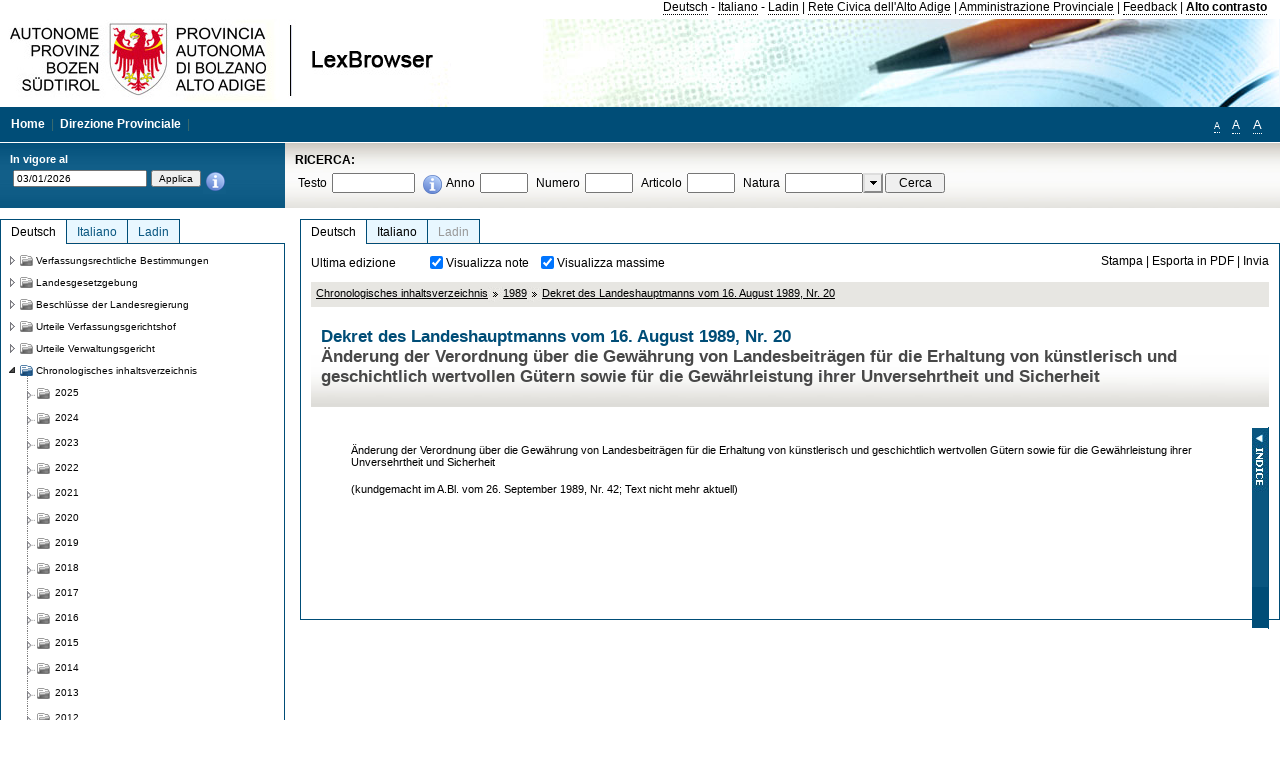

--- FILE ---
content_type: text/html; charset=utf-8
request_url: https://lexbrowser.provincia.bz.it/doc/de/dpgp-1989-20/dekret_des_landeshauptmanns_vom_16_august_1989_nr_20.aspx?view=1
body_size: 17257
content:


<!DOCTYPE html PUBLIC "-//W3C//DTD XHTML 1.0 Transitional//EN" "http://www.w3.org/TR/xhtml1/DTD/xhtml1-transitional.dtd">

<html xmlns="http://www.w3.org/1999/xhtml" xml:lang="en">
<head><title>
	Lexbrowser -  Dekret des Landeshauptmanns vom 16. August 1989, Nr. 20
</title><meta http-equiv="Content-Type" content="text/html; charset=utf-8" /><meta http-equiv="X-UA-Compatible" content="IE=8" /><link rel="shortcut icon" type="image/x-icon" href="/favicon.ico" /><link rel="icon" type="image/x-icon" href="/favicon.ico" /><link id="hStyleCommon" rel="stylesheet" type="text/css" href="https://www.provinz.bz.it/GenericV5/css/common.css" media="screen" title="default" /><link id="hStyle" rel="stylesheet" type="text/css" href="https://www.provinz.bz.it/land/landesverwaltung/css/default.css" media="screen" title="default" />

    <!--[if lte IE 6]>
            <link rel="stylesheet" type="text/css" href="https://www.provinz.bz.it/GenericV5/css/correzioni_ie_win_6.css" media="screen" /><link rel="stylesheet" type="text/css" href="https://www.provinz.bz.it/GenericV5/css/print_ie_win_6.css" media="print" />
    <![endif]-->
    <!--[if lte IE 7]>
            <link rel="stylesheet" type="text/css" href="https://www.provinz.bz.it/GenericV5/css/correzioni_ie_win_all.css" media="all" />
    <![endif]-->
    <link rel="stylesheet" type="text/css" href="https://www.provinz.bz.it/GenericV5/css/print.css" media="print" />
    <script type="text/javascript" src="https://www.provinz.bz.it/GenericV5/scripts/functions.js"></script>
    <script type="text/javascript"> 
            //<![CDATA[
        //addLoadEvent(inizializzait); addLoadEvent(tableruler); addLoadEvent(addHelp);
            //]]>
    </script>
    <link id="hStyleMain" rel="stylesheet" href="/css/main.css" media="screen" type="text/css" />
    <!--[if lte IE 7]>
        <link id="hStyleCorr" rel="stylesheet" media="screen" type="text/css" href="../../../css/ie7-and-down.css" />
    <![endif]-->
    <!--[if gt IE 7]>
        <link id="hStyleElenchi" rel="stylesheet" media="screen" type="text/css" href="../../../css/elenchi.css" />
    <![endif]-->
    <!--[if !IE]><!-->
        <link id="hStyleElenchiNoIE" rel="stylesheet" media="screen" type="text/css" href="../../../css/elenchi.css" />
    <!--<![endif]-->
    

<!-- 12.02.2014 -->
<script>
  (function(i,s,o,g,r,a,m){i['GoogleAnalyticsObject']=r;i[r]=i[r]||function(){
  (i[r].q=i[r].q||[]).push(arguments)},i[r].l=1*new Date();a=s.createElement(o),
  m=s.getElementsByTagName(o)[0];a.async=1;a.src=g;m.parentNode.insertBefore(a,m)
  })(window,document,'script','//www.google-analytics.com/analytics.js','ga');
  ga('create', 'UA-47078896-3', 'provincia.bz.it');
  ga('send', 'pageview');
  ga('set', 'anonymizeIp', true);
</script>
<link href="/WebResource.axd?d=FwWDfCO6ODBIcZOYeAZ4Kl_ppoWObN0Rnck-GF0g-pC2FvYZP9VzXUN3nSC6JbKnNG_Z4_eK1DBRgSTDEEdQghxuzGfef-VDzUDIXavkp3jvwUmj0&amp;t=634405637580000000" type="text/css" rel="stylesheet" /></head>
<body>
    <form method="post" action="./dekret_des_landeshauptmanns_vom_16_august_1989_nr_20.aspx?view=1" onsubmit="javascript:return WebForm_OnSubmit();" id="form1">
<div class="aspNetHidden">
<input type="hidden" name="ToolkitScriptManager1_HiddenField" id="ToolkitScriptManager1_HiddenField" value="" />
<input type="hidden" name="__EVENTTARGET" id="__EVENTTARGET" value="" />
<input type="hidden" name="__EVENTARGUMENT" id="__EVENTARGUMENT" value="" />
<input type="hidden" name="__LASTFOCUS" id="__LASTFOCUS" value="" />
<input type="hidden" name="__VIEWSTATE" id="__VIEWSTATE" value="i0ui7CQPnbwuU06wIiQo+zq/Z+e46ipJYu4YSiQ2txBbeB9apS/lB+kFfI1Ar2LaXE1Yujj3w/UllrFUaFin0BDr9ssAPS0NDhg7DavHxPux18w2AfA/slIQrrfdSgCK+X8sP7cUkjm0kl6TN43h2zIMrCdkVWgeVqUyefeUbln6pzVIMqddv4SrEbTpqq+o1s8KiwFB0df1lLWsMV4rMRfa6Y/wYW2W3MahKH08/Wuh9W9V+wr9zvU/ATZw2Q7HEWaYOiZOoSYHsyikIpaOazvJoxzKVAnouhLHrDOh1X0Rtbsn1dT4G/xyqYPVX7cIxfjnA8H6KFp26OcewPA6xzrGce7xDpAO8roqzAPkQGzIQbSgpRYLizYl2PRhVLaB4vztKLu/Cnx6qLVPSBY8JrYxAvd40piaQo/EFDgh1ez+XaZFNEZOifyJBTVFTWwHBgbLcuZuqNw/j+tgkjjl7xU99bLsETvbJCVdu/YPXXXxvv+nkgF1G5Y7StEdkxo66p3gRnFyoyU9DiX14/OHoUFjhzzyxvgW6ZY2hoyDTvSgm8TK6i4GnlBg4PVa022VJRCngrp7g3zBmLbc1oAkuF4FYrC0U0rsGKuVNCdcEf/Myc8BDeWfgotUnYZWmdq4fZsuJI54vO4MlF/CcGrV41KCoNHkkBLq55Bozgsi8KOH5hRedF+OLn0FVHuqQkSTUZ89hXUL6bFy6tIS0dkU3qccZRHnw8rLdRIhNXz+A4p3a71DzMR2kWA3bYNwN0idn7MBPWokRKn8uDGw4CAM4GRZfs6XHS3QzK92NSDhCOkrUs/AgbkvMvY7qJxZY525wjfS39RXU++YU0PWj1YSpSWEskJOLPBrDYg3BV6TlRSG4cLldpBF2ML98N4VNGowJa3yYDefvEw0a79x84895YsyrqJky1MgyV93iQc7JNuHVjfuFMNNtQuio1ZcTv1dz7OmC9WXhYFj4x/5EOoxMbevlaiL49DnZBC9/QsUHmLKaWoRJuYvLUptAWN5sRz7s8D9lTgozKWxPefEo7/pO10VmL009VGfsdyNqwRJzX3g6Vbr3jnm0DFQaoeKZI4uu4v2uciCW4/cLIQwGlMCyfYjCuo=" />
</div>

<script type="text/javascript">
//<![CDATA[
var theForm = document.forms['form1'];
if (!theForm) {
    theForm = document.form1;
}
function __doPostBack(eventTarget, eventArgument) {
    if (!theForm.onsubmit || (theForm.onsubmit() != false)) {
        theForm.__EVENTTARGET.value = eventTarget;
        theForm.__EVENTARGUMENT.value = eventArgument;
        theForm.submit();
    }
}
//]]>
</script>


<script src="/WebResource.axd?d=pynGkmcFUV13He1Qd6_TZHWUOCcYpK7TqXX-jSSfFOn8WQQVJ3_JQfxokQCfmah2h20riw2&amp;t=638286137964787378" type="text/javascript"></script>

<script src='/js/highlightext.js' type='text/javascript'></script>

<script src="/ScriptResource.axd?d=nv7asgRUU0tRmHNR2D6t1HfXvmYHvLIGlD2-I1xouO-JpZpr8nL03_pl2L48l7jQlAbEmL5fxN8bEvmkbmf96ttld229X149lZ94txq0ddOFhDWJfvJHG9O4Izc-v0RKCjedSg2&amp;t=ffffffffe8f46b29" type="text/javascript"></script>
<script src="/ScriptResource.axd?d=x6wALODbMJK5e0eRC_p1LcSJ7MAZuo3dWuAmXZa5h-q7p1g_jlM-iJsL5WHHBHg6XNbkDsJNsCyEfW2E6muDDhotiSgMy3JJnT2XA5BBxFcP_tbN0&amp;t=f2cd5c5" type="text/javascript"></script>
<script src="/ScriptResource.axd?d=P5lTttoqSeZXoYRLQMIScLyIW5KVGRudF6Wmo6d3xiqUvylBJAn3_aY5lx7ad9UUS3Pqu6MdPZ4cgsqyC3CopMeznCVmn2QCp4zHmCTvmh-bA6RV0&amp;t=f2cd5c5" type="text/javascript"></script>
<script src="/ScriptResource.axd?d=3ia6HmjDiLBiKjztVGXh5Kn5KC0cV02Q95YNnbQKqpiSHJHBTo9ZUWB-jOhMaY8lgPbz8AsbFcw-ejg9FZT5tJOtLjCnqF2o2TnocW9CHBA6vTU1lG-rq1xnYziRSU8Fjx7seIw996p5gjlymjctDMGnNA4Lybi71DNRU6Pq2JfCyiqRSTtZNcOMMfhlDvl0heMsAQ2" type="text/javascript"></script>
<script src="/doc/de/dpgp-1989-20/dekret_des_landeshauptmanns_vom_16_august_1989_nr_20.aspx?_TSM_HiddenField_=ToolkitScriptManager1_HiddenField&amp;_TSM_CombinedScripts_=%3b%3bAjaxControlToolkit%2c+Version%3d4.1.40412.0%2c+Culture%3dneutral%2c+PublicKeyToken%3d28f01b0e84b6d53e%3ait%3aacfc7575-cdee-46af-964f-5d85d9cdcf92%3aeffe2a26%3a5546a2b%3a475a4ef5%3ad2e10b12%3a37e2e5c9%3a5a682656%3aecdfc31d%3a4355a41%3a2a35a54f" type="text/javascript"></script>
<script type="text/javascript">
//<![CDATA[
function WebForm_OnSubmit() {
if (typeof(ValidatorOnSubmit) == "function" && ValidatorOnSubmit() == false) return false;
return true;
}
//]]>
</script>

    <script type="text/javascript">
//<![CDATA[
Sys.WebForms.PageRequestManager._initialize('ctl00$ToolkitScriptManager1', 'form1', [], [], [], 90, 'ctl00');
//]]>
</script>

    <script type="text/javascript" >
    <!--
        $(document).ready(function () {
            function setTextSize(s) {
                $("body").css("font-size", s + "em");
                jQuery.cookie("textsize", s, { expires: 7, path: "/" });
            }

            if (jQuery.cookie("textsize")) {
                var val = parseFloat(jQuery.cookie("textsize"));
                //alert(val);
                if (0 < (isNaN(val) ? 0 : val)) {
                    $("body").css("font-size", val.toString() + "em");
                }
            }

            $("#largetext").click(function () { setTextSize(1); });
            $("#middletext").click(function () { setTextSize(0.8); });
            $("#smalltext").click(function () { setTextSize(0.7); });
            $("#ddlRicercaNatura_Table").css("top", "0px");
        });
        function openPopUp(pag) {
            window.open(pag, '_blank', 'height=600,width=800,status=yes,toolbar=no,menubar=no,location=no,scrollbars=1,resizable=1');
        }
        function openPopUpSmall(pag) {
            window.open(pag, '_blank', 'height=200,width=400,status=yes,toolbar=no,menubar=no,location=no,scrollbars=1,resizable=1');
        }
        -->
    </script>


        <div class="intestazione">
            <div class="primaintestazione">
                <a id="lnkLangDE" href="javascript:__doPostBack(&#39;ctl00$lnkLangDE&#39;,&#39;&#39;)">Deutsch</a> -
                <a id="lnkLangIT" href="javascript:__doPostBack(&#39;ctl00$lnkLangIT&#39;,&#39;&#39;)">Italiano</a> -
                <a id="lnkLangLA" href="javascript:__doPostBack(&#39;ctl00$lnkLangLA&#39;,&#39;&#39;)">Ladin</a>
                |
                <a id="HyperLink4" href="http://www.provincia.bz.it/it/">Rete Civica dell'Alto Adige</a>
                |
                <a id="HyperLink5" href="http://www.provincia.bz.it/aprov/amministrazione/">Amministrazione Provinciale</a>
                |
                <a id="HyperLink1" href="http://www.provincia.bz.it/aprov/amministrazione/service/feedback.asp">Feedback</a>
                |
                <strong>
                    <a id="lbAltoContrasto" href="javascript:__doPostBack(&#39;ctl00$lbAltoContrasto&#39;,&#39;&#39;)">Alto contrasto</a>
                </strong>
            </div>
            <div class="secondaintestazione">
                <div class="loghi"><img id="imgLogo" src="../../../images/loghi.jpg" alt="Provincia Autonoma di Bolzano - Alto Adige - LexBrowser" /></div>
                
           </div>
            <div class="terzaintestazione">
                <div class="T_nav">
                    <a id="HyperLink7" href="../../../">Home</a>
                    |
                    <a id="HyperLink9" href="http://www.provincia.bz.it/ressorts/generaldirektion/">Direzione Provinciale</a>
                    |
                </div>
                <div class="Usabilita_nav">
                    <a href="javascript:void(0);" id="smalltext" style="font-size:0.7em" title="Piccolo">A</a> 
                    <a href="javascript:void(0);" id="middletext" style="font-size:1em" title="Normale">A</a> 
                    <a href="javascript:void(0);" id="largetext" style="font-size:1.1em" title="Grande">A</a>
<!--                     <a id="help" title="help" href="/help.aspx" onclick="openPopUp('/help.aspx');return false;">Help</a> -->
                </div>
            </div>
            <div class="quartaintestazione">
                <div class="filtrodata">
                    <h2>In vigore al</h2>
                    <div id="pnlFiltroData" class="filtrodata_elementi" onkeypress="javascript:return WebForm_FireDefaultButton(event, &#39;btnFiltroData&#39;)">
	
                        <input name="ctl00$txtFiltroData" type="text" value="3/1/2026" id="txtFiltroData" class="calendario" />
                        <input type="submit" name="ctl00$btnFiltroData" value="Applica" onclick="javascript:WebForm_DoPostBackWithOptions(new WebForm_PostBackOptions(&quot;ctl00$btnFiltroData&quot;, &quot;&quot;, true, &quot;Date&quot;, &quot;&quot;, false, false))" id="btnFiltroData" />
                        <input type="hidden" name="ctl00$MaskedEditExtender1_ClientState" id="MaskedEditExtender1_ClientState" />
                        <span id="rngFiltroData" style="display:none;">*</span>
                        <div class="infofiltro">
                            <a href="/helpFilter.aspx" onclick="openPopUpSmall('/helpFilter.aspx');return false;"><img id="imgInfo" src="../../../images/info_icon.png" /></a>
                        </div>
                    
</div>
                </div>
                <div id="pnlRicerca" class="ricerca" onkeypress="javascript:return WebForm_FireDefaultButton(event, &#39;btnCerca&#39;)">
	
                    <h2>RICERCA:</h2>
                    <div class="ricerca_elementi">
                        <label for="txtRicercaTesto" id="lblRicercaTesto">Testo</label> <input name="ctl00$txtRicercaTesto" type="text" maxlength="500" id="txtRicercaTesto" class="ricerca_testo" />
                        <div class="infofiltro">
                            <a href="/helpRicerca.aspx" onclick="openPopUpSmall('/helpRicerca.aspx');return false;"><img id="imgInfo2" src="../../../images/info_icon.png" /></a>
                        </div>
                        <label for="txtRicercaAnno" id="lblRicercaAnno">Anno</label> <input name="ctl00$txtRicercaAnno" type="text" maxlength="4" id="txtRicercaAnno" class="ricerca_anno" />
                        <label for="txtRicercaNumero" id="lblRicercaNumero">Numero</label> <input name="ctl00$txtRicercaNumero" type="text" maxlength="10" id="txtRicercaNumero" class="ricerca_numero" />
                        <label for="txtRicercaArticolo" id="lblRicercaArticolo">Articolo</label> <input name="ctl00$txtRicercaArticolo" type="text" maxlength="10" id="txtRicercaArticolo" class="ricerca_numero" />
                        <label for="ddlRicercaNatura" id="lblRicercaNatura">Natura</label> <div id="ddlRicercaNatura" class="ricerca_natura" style="display:inline;">
		<table id="ddlRicercaNatura_Table" class="ajax__combobox_inputcontainer" cellspacing="0" cellpadding="0" style="border-width:0px;border-style:None;border-collapse:collapse;display:inline;position:relative;top:5px;">
			<tr>
				<td class="ajax__combobox_textboxcontainer"><input name="ctl00$ddlRicercaNatura$TextBox" type="text" id="ddlRicercaNatura_TextBox"  /></td><td class="ajax__combobox_buttoncontainer"><button id="ddlRicercaNatura_Button" type="button" style="visibility:hidden;"></button></td>
			</tr>
		</table><ul id="ddlRicercaNatura_OptionList" class="ajax__combobox_itemlist" style="display:none;visibility:hidden;">
			<li></li><li>Beschluss der Landesregierung</li><li>Gutachten</li><li>Verwaltungsgericht Bozen</li><li>Rundschreiben</li><li>Pariser Vertrag</li><li>Verfassung der Republik Italien</li><li>Durchf&#252;hrungsbestimmungen</li><li>Autonomiestatut und Durchf&#252;hrungsbestimmungen</li><li>Gesetz oder Verfassungsgesetz</li><li>Dekret des Landeshauptmanns</li><li>Landesgesetz</li><li>Kollektivvertrag</li><li>Verfassungsgerichtshof</li>
		</ul><input type="hidden" name="ctl00$ddlRicercaNatura$HiddenField" id="ddlRicercaNatura_HiddenField" value="0" />
	</div>
                        <input type="submit" name="ctl00$btnCerca" value="Cerca" id="btnCerca" class="actioncerca" />
                    </div>
                
</div>
            </div>
        </div>

        <div class="Cont">
        	<div class="wrapper">
        		<div class="Cont"> 
            	    <div class="content">


                	    
    <div class="Centrale">
        <a name="top" />
        <div class="lingue">
            <a id="ContentPlaceHolder1_lnkLangDE" class="lingua selezionata" href="/doc/de/dpgp-1989-20/dekret_des_landeshauptmanns_vom_16_august_1989_nr_20.aspx">Deutsch</a>
            <a id="ContentPlaceHolder1_lnkLangIT" class="lingua noselezionata" href="/doc/it/dpgp-1989-20/decreto_del_presidente_della_giunta_provinciale_16_agosto_1989_n_20.aspx">Italiano</a>
            <a id="ContentPlaceHolder1_lnkLangLA" class="lingua disabilitato ultimo">Ladin</a>
        </div>
        <div class="contenuto">
            <div class="contenuto_Cella">
                <div id="ContentPlaceHolder1_pnlAzioni" class="azioni">
	
                    <div class="edizione">
                        Ultima edizione
                    </div>
                    <div class="visualizzazionidoc">
                        <input id="ContentPlaceHolder1_chkVisualizzaNote" type="checkbox" name="ctl00$ContentPlaceHolder1$chkVisualizzaNote" checked="checked" onclick="javascript:setTimeout(&#39;__doPostBack(\&#39;ctl00$ContentPlaceHolder1$chkVisualizzaNote\&#39;,\&#39;\&#39;)&#39;, 0)" /><label for="ContentPlaceHolder1_chkVisualizzaNote">Visualizza note</label>
                        <input id="ContentPlaceHolder1_chkVisualizzaMassime" type="checkbox" name="ctl00$ContentPlaceHolder1$chkVisualizzaMassime" checked="checked" onclick="javascript:setTimeout(&#39;__doPostBack(\&#39;ctl00$ContentPlaceHolder1$chkVisualizzaMassime\&#39;,\&#39;\&#39;)&#39;, 0)" /><label for="ContentPlaceHolder1_chkVisualizzaMassime">Visualizza massime</label>
                    </div>
                    <div class="azionidoc">
                        
                        <a href="javascript:void(0);" onclick="popup(2128818,2128818,1, '');">
                            <span id="ContentPlaceHolder1_lblStampa">Stampa</span></a>
                        | <a href="javascript:void(0);" onclick="popup(2128818,2128818,2, '');">
                            <span id="ContentPlaceHolder1_lblEsporta">Esporta in PDF</span></a>
                        | <a href="javascript:void(0);" onclick="popup(2128818,2128818,3, '');">
                            <span id="ContentPlaceHolder1_lblInvia">Invia</span></a>
                    </div>
                
</div>
                
                <div class="Briciole">
                    <div class="mappapercorsosito">
                        <a href="/chrono/de/">Chronologisches inhaltsverzeichnis</a><img alt="separatore percorso" src="/images/pathsep.jpg" /><a href="/chrono/de/1989/">1989</a><img alt="separatore percorso" src="/images/pathsep.jpg" /><a href="/doc/de/dpgp-1989-20/dekret_des_landeshauptmanns_vom_16_august_1989_nr_20.aspx">Dekret des Landeshauptmanns vom 16. August 1989, Nr. 20</a>
                    </div>
                </div>
                <div id="ContentPlaceHolder1_pnlTitolo" class="titolodocumento">
	
                    <h1>
                        <span class="tit_doc">
                             Dekret des Landeshauptmanns vom 16. August 1989, Nr. 20</span>
                        <br />
                        <span class="descr_doc">
                            Änderung der Verordnung über die Gewährung von Landesbeiträgen für die Erhaltung von künstlerisch und geschichtlich wertvollen Gütern sowie für die Gewährleistung ihrer Unversehrtheit und Sicherheit</span>
                    </h1>
                    
                    <a id="ContentPlaceHolder1_lnkDocInteroImg" class="documento_intero" onclick="$(&#39;#attesa1&#39;).show();" href="dekret_des_landeshauptmanns_vom_16_august_1989_nr_20.aspx?view=1"></a>
                    <div id="attesa1" class="attesa" style="display: none">
                        <span id="ContentPlaceHolder1_lblAttesa">Attendere, processo in corso!</span></div>
                
</div>
                <div id="documento" class="documentoesteso">
                    <div id="art2128818" class="Cella_articolo"><div class="contenuto_articolo"><p >Änderung der Verordnung über die Gewährung von Landesbeiträgen für die Erhaltung von künstlerisch und geschichtlich wertvollen Gütern sowie für die Gewährleistung ihrer Unversehrtheit und Sicherheit</p><p >(kundgemacht im A.Bl. vom 26. September 1989, Nr. 42; Text nicht mehr aktuell)</p></div></div>
                </div>
                <div id="ContentPlaceHolder1_pnlIndice">
	
                    <div id="boxIndice" class="boxIndice_ridotto">
                        <div id="indice" class="indice" style="display: none;">
                            <div class="titoloIndice">
                                Indice
                            </div>
                            <span class="aspNetDisabled"><input id="chkSelectAll" type="checkbox" name="ctl00$ContentPlaceHolder1$chkSelectAll" checked="checked" disabled="disabled" /><label for="chkSelectAll">Seleziona tutti</label></span>
                            <input id="chkUnSelectAll" type="checkbox" name="ctl00$ContentPlaceHolder1$chkUnSelectAll" /><label for="chkUnSelectAll">Deseleziona tutti</label>
                            
                        </div>
                        <div class="immagineIndice">
                            <img id="ContentPlaceHolder1_imgIndice" class="action" onclick="mostraIndice();" src="../../../images/indice.jpg" alt="indice" />
                        </div>
                    </div>
                
</div>
            </div>
        </div>
    </div>
    <script type="text/javascript">
    
        $(document).ready(function() {
            
            var query = highlightGoogleSearchTerms(document.URL);
            if (!query)
            {
                var analizza = true;
                var loc = 'http://' + document.domain;
                if (document.referrer.length >= loc.length) {
                    if (document.referrer.substring(0, loc.length) == loc)
                        analizza = false;
                }

                if (analizza)
                    query = highlightGoogleSearchTerms(document.referrer);

            }
            
            if (query != '')
            {
                var bodyText = $(".contenuto").html();
                bodyText = doHighlight(bodyText, query);
  
                $(".contenuto").html(bodyText);
            }
        });

        function mostraIndice() {
            if ($("#indice").is(':visible')) {
                $("#indice").hide();
                $("#documento").attr("class", "documentoesteso");
                $("#boxIndice").attr("class", "boxIndice_ridotto");
            }
            else {
                $("#indice").show();
                $("#documento").attr("class", "documentoridotto");
                $("#boxIndice").attr("class", "boxIndice_esteso");
            }
        }
        function popup(idArt, idDocumento, action, data) {
            var art = "";
            if ($("#boxIndice").length == 0) {
                art = idArt;
            } 
            else 
            {
                $(".filtroArticoli:checked").each(function () {
                    art += this.id.substring(7) + ";";
                });
            }
            
            //var pag = "/Invia.aspx" + "?id=" + idDocumento + escape("&") + "action=" + action + escape("&") + "idArt=" + idArt + escape("&") + "data=" + data + escape("&") + "c=" + art;
            //window.open(unescape(pag), "myWindow", "height = 600, width = 480, resizable = no,toolbar=no,scrollbars=yes,menubar=no, status = 0");

            var printForm = document.createElement("form");
            printForm.target = "printForm";
            printForm.method = "POST"; // or "post" if appropriate
            printForm.action = '/Invia.aspx';
            printForm.setAttribute("style", "display:none;");

            var idInput = document.createElement("input");
            idInput.type = "text";
            idInput.name = "id";
            idInput.value = idDocumento;
            printForm.appendChild(idInput);

            var actionInput = document.createElement("input");
            actionInput.type = "text";
            actionInput.name = "action";
            actionInput.value = action;
            printForm.appendChild(actionInput);

            var idArtInput = document.createElement("input");
            idArtInput.type = "text";
            idArtInput.name = "idArt";
            idArtInput.value = idArt;
            printForm.appendChild(idArtInput);

            var dataInput = document.createElement("input");
            dataInput.type = "text";
            dataInput.name = "data";
            dataInput.value = data;
            printForm.appendChild(dataInput);

            var artInput = document.createElement("input");
            artInput.type = "text";
            artInput.name = "c";
            artInput.value = art;
            printForm.appendChild(artInput);
 
            document.body.appendChild(printForm);

            map = window.open("", "printForm", "height = 600, width = 480, resizable = no,toolbar=no,scrollbars=yes,menubar=no, status = 0");

            if (map) {
                printForm.submit();
            } else {
                alert('You must allow popups for this map to work.');
            }

        }
    </script>

           		    </div>
           		</div>
            </div>
        </div>
        
        <div class="Col_sx">
        	<div class="tree">
                
<div id="messaggioattesa" style="display:none;">Caricamento in corso</div>
<div class="ucTree">
    <div class="lingue">
        <a id="Tree1_lnkLangDE" class="lingua selezionata" href="/doc/de/dpgp-1989-20/dekret_des_landeshauptmanns_vom_16_august_1989_nr_20.aspx">Deutsch</a>
        <a id="Tree1_lnkLangIT" class="lingua noselezionata" href="/doc/it/dpgp-1989-20/decreto_del_presidente_della_giunta_provinciale_16_agosto_1989_n_20.aspx">Italiano</a>
        <a id="Tree1_lnkLangLA" class="lingua noselezionata ultimo" href="/doc/la/indice%c2%a71989/documenti_non_classificati_la/1989.aspx">Ladin</a>
    </div>
    <div id="rootTree" class="albero"><table cellspacing="0" cellpadding="0" border="0"><tr id="nodo11" class="primariga"><td class="action"><img alt="Action" class="action" onclick="caricaNodo(11,'de',1, 0, '');" src="/images/closed_single.png" /></td><td class="action"><img alt="Action" class="action" onclick="caricaNodo(11,'de',1, 0, '');" src="/images/folder.png" /></td><td class="nodetree"><a class="tree" href="/doc/de/VB/verfassungsrechtliche_bestimmungen.aspx">Verfassungsrechtliche Bestimmungen</a></td></tr><tr id="nodo14" class="primariga"><td class="action"><img alt="Action" class="action" onclick="caricaNodo(14,'de',1, 0, '');" src="/images/closed_single.png" /></td><td class="action"><img alt="Action" class="action" onclick="caricaNodo(14,'de',1, 0, '');" src="/images/folder.png" /></td><td class="nodetree"><a class="tree" href="/doc/de/LG/landesgesetzgebung.aspx">Landesgesetzgebung</a></td></tr><tr id="nodo734" class="primariga"><td class="action"><img alt="Action" class="action" onclick="caricaNodo(734,'de',1, 0, '');" src="/images/closed_single.png" /></td><td class="action"><img alt="Action" class="action" onclick="caricaNodo(734,'de',1, 0, '');" src="/images/folder.png" /></td><td class="nodetree"><a class="tree" href="/doc/de/beschluesse/beschl_sse_der_landesregierung.aspx">Beschlüsse der Landesregierung</a></td></tr><tr id="nodo740" class="primariga"><td class="action"><img alt="Action" class="action" onclick="caricaNodo(740,'de',1, 0, '');" src="/images/closed_single.png" /></td><td class="action"><img alt="Action" class="action" onclick="caricaNodo(740,'de',1, 0, '');" src="/images/folder.png" /></td><td class="nodetree"><a class="tree" href="/doc/de/cort/urteile_verfassungsgerichtshof.aspx">Urteile Verfassungsgerichtshof</a></td></tr><tr id="nodo743" class="primariga"><td class="action"><img alt="Action" class="action" onclick="caricaNodo(743,'de',1, 0, '');" src="/images/closed_single.png" /></td><td class="action"><img alt="Action" class="action" onclick="caricaNodo(743,'de',1, 0, '');" src="/images/folder.png" /></td><td class="nodetree"><a class="tree" href="/doc/de/tar/urteile_verwaltungsgericht.aspx">Urteile Verwaltungsgericht</a></td></tr><tr id="nodo756" class="primariga"><td class="action last_coltree_single"><img alt="Action" class="action" onclick="caricaNodo(756,'de',0, 1, '');" src="/images/last_expanded_single.png" /></td><td class="action imagetree"><img alt="Action" class="action" onclick="caricaNodo(756,'de',0, 1, '');" src="/images/folder_opened.png" /></td><td class="nodetree"><a class="tree" href="/chrono/de/">Chronologisches inhaltsverzeichnis</a></td></tr><tr id="subnodo756"><td class="first_col"></td><td colspan="2"><table cellspacing="0" cellpadding="0" border="0"><tr id="nodo-2025"><td class="action imagetree coltree"><img alt="Action" class="action" onclick="caricaNodo(-2025,'de',1, 0, '');" src="/images/closed.png" ></img></td><td class="action imagetree"><img alt="Action" class="action" onclick="caricaNodo(-2025,'de',1, 0, '');" src="/images/folder.png" ></img></td><td class="nodetree"><a class="tree" href="/chrono/de/2025">2025</a></td></tr><tr id="nodo-2024"><td class="action imagetree coltree"><img alt="Action" class="action" onclick="caricaNodo(-2024,'de',1, 0, '');" src="/images/closed.png" ></img></td><td class="action imagetree"><img alt="Action" class="action" onclick="caricaNodo(-2024,'de',1, 0, '');" src="/images/folder.png" ></img></td><td class="nodetree"><a class="tree" href="/chrono/de/2024">2024</a></td></tr><tr id="nodo-2023"><td class="action imagetree coltree"><img alt="Action" class="action" onclick="caricaNodo(-2023,'de',1, 0, '');" src="/images/closed.png" ></img></td><td class="action imagetree"><img alt="Action" class="action" onclick="caricaNodo(-2023,'de',1, 0, '');" src="/images/folder.png" ></img></td><td class="nodetree"><a class="tree" href="/chrono/de/2023">2023</a></td></tr><tr id="nodo-2022"><td class="action imagetree coltree"><img alt="Action" class="action" onclick="caricaNodo(-2022,'de',1, 0, '');" src="/images/closed.png" ></img></td><td class="action imagetree"><img alt="Action" class="action" onclick="caricaNodo(-2022,'de',1, 0, '');" src="/images/folder.png" ></img></td><td class="nodetree"><a class="tree" href="/chrono/de/2022">2022</a></td></tr><tr id="nodo-2021"><td class="action imagetree coltree"><img alt="Action" class="action" onclick="caricaNodo(-2021,'de',1, 0, '');" src="/images/closed.png" ></img></td><td class="action imagetree"><img alt="Action" class="action" onclick="caricaNodo(-2021,'de',1, 0, '');" src="/images/folder.png" ></img></td><td class="nodetree"><a class="tree" href="/chrono/de/2021">2021</a></td></tr><tr id="nodo-2020"><td class="action imagetree coltree"><img alt="Action" class="action" onclick="caricaNodo(-2020,'de',1, 0, '');" src="/images/closed.png" ></img></td><td class="action imagetree"><img alt="Action" class="action" onclick="caricaNodo(-2020,'de',1, 0, '');" src="/images/folder.png" ></img></td><td class="nodetree"><a class="tree" href="/chrono/de/2020">2020</a></td></tr><tr id="nodo-2019"><td class="action imagetree coltree"><img alt="Action" class="action" onclick="caricaNodo(-2019,'de',1, 0, '');" src="/images/closed.png" ></img></td><td class="action imagetree"><img alt="Action" class="action" onclick="caricaNodo(-2019,'de',1, 0, '');" src="/images/folder.png" ></img></td><td class="nodetree"><a class="tree" href="/chrono/de/2019">2019</a></td></tr><tr id="nodo-2018"><td class="action imagetree coltree"><img alt="Action" class="action" onclick="caricaNodo(-2018,'de',1, 0, '');" src="/images/closed.png" ></img></td><td class="action imagetree"><img alt="Action" class="action" onclick="caricaNodo(-2018,'de',1, 0, '');" src="/images/folder.png" ></img></td><td class="nodetree"><a class="tree" href="/chrono/de/2018">2018</a></td></tr><tr id="nodo-2017"><td class="action imagetree coltree"><img alt="Action" class="action" onclick="caricaNodo(-2017,'de',1, 0, '');" src="/images/closed.png" ></img></td><td class="action imagetree"><img alt="Action" class="action" onclick="caricaNodo(-2017,'de',1, 0, '');" src="/images/folder.png" ></img></td><td class="nodetree"><a class="tree" href="/chrono/de/2017">2017</a></td></tr><tr id="nodo-2016"><td class="action imagetree coltree"><img alt="Action" class="action" onclick="caricaNodo(-2016,'de',1, 0, '');" src="/images/closed.png" ></img></td><td class="action imagetree"><img alt="Action" class="action" onclick="caricaNodo(-2016,'de',1, 0, '');" src="/images/folder.png" ></img></td><td class="nodetree"><a class="tree" href="/chrono/de/2016">2016</a></td></tr><tr id="nodo-2015"><td class="action imagetree coltree"><img alt="Action" class="action" onclick="caricaNodo(-2015,'de',1, 0, '');" src="/images/closed.png" ></img></td><td class="action imagetree"><img alt="Action" class="action" onclick="caricaNodo(-2015,'de',1, 0, '');" src="/images/folder.png" ></img></td><td class="nodetree"><a class="tree" href="/chrono/de/2015">2015</a></td></tr><tr id="nodo-2014"><td class="action imagetree coltree"><img alt="Action" class="action" onclick="caricaNodo(-2014,'de',1, 0, '');" src="/images/closed.png" ></img></td><td class="action imagetree"><img alt="Action" class="action" onclick="caricaNodo(-2014,'de',1, 0, '');" src="/images/folder.png" ></img></td><td class="nodetree"><a class="tree" href="/chrono/de/2014">2014</a></td></tr><tr id="nodo-2013"><td class="action imagetree coltree"><img alt="Action" class="action" onclick="caricaNodo(-2013,'de',1, 0, '');" src="/images/closed.png" ></img></td><td class="action imagetree"><img alt="Action" class="action" onclick="caricaNodo(-2013,'de',1, 0, '');" src="/images/folder.png" ></img></td><td class="nodetree"><a class="tree" href="/chrono/de/2013">2013</a></td></tr><tr id="nodo-2012"><td class="action imagetree coltree"><img alt="Action" class="action" onclick="caricaNodo(-2012,'de',1, 0, '');" src="/images/closed.png" ></img></td><td class="action imagetree"><img alt="Action" class="action" onclick="caricaNodo(-2012,'de',1, 0, '');" src="/images/folder.png" ></img></td><td class="nodetree"><a class="tree" href="/chrono/de/2012">2012</a></td></tr><tr id="nodo-2011"><td class="action imagetree coltree"><img alt="Action" class="action" onclick="caricaNodo(-2011,'de',1, 0, '');" src="/images/closed.png" ></img></td><td class="action imagetree"><img alt="Action" class="action" onclick="caricaNodo(-2011,'de',1, 0, '');" src="/images/folder.png" ></img></td><td class="nodetree"><a class="tree" href="/chrono/de/2011">2011</a></td></tr><tr id="nodo-2010"><td class="action imagetree coltree"><img alt="Action" class="action" onclick="caricaNodo(-2010,'de',1, 0, '');" src="/images/closed.png" ></img></td><td class="action imagetree"><img alt="Action" class="action" onclick="caricaNodo(-2010,'de',1, 0, '');" src="/images/folder.png" ></img></td><td class="nodetree"><a class="tree" href="/chrono/de/2010">2010</a></td></tr><tr id="nodo-2009"><td class="action imagetree coltree"><img alt="Action" class="action" onclick="caricaNodo(-2009,'de',1, 0, '');" src="/images/closed.png" ></img></td><td class="action imagetree"><img alt="Action" class="action" onclick="caricaNodo(-2009,'de',1, 0, '');" src="/images/folder.png" ></img></td><td class="nodetree"><a class="tree" href="/chrono/de/2009">2009</a></td></tr><tr id="nodo-2008"><td class="action imagetree coltree"><img alt="Action" class="action" onclick="caricaNodo(-2008,'de',1, 0, '');" src="/images/closed.png" ></img></td><td class="action imagetree"><img alt="Action" class="action" onclick="caricaNodo(-2008,'de',1, 0, '');" src="/images/folder.png" ></img></td><td class="nodetree"><a class="tree" href="/chrono/de/2008">2008</a></td></tr><tr id="nodo-2007"><td class="action imagetree coltree"><img alt="Action" class="action" onclick="caricaNodo(-2007,'de',1, 0, '');" src="/images/closed.png" ></img></td><td class="action imagetree"><img alt="Action" class="action" onclick="caricaNodo(-2007,'de',1, 0, '');" src="/images/folder.png" ></img></td><td class="nodetree"><a class="tree" href="/chrono/de/2007">2007</a></td></tr><tr id="nodo-2006"><td class="action imagetree coltree"><img alt="Action" class="action" onclick="caricaNodo(-2006,'de',1, 0, '');" src="/images/closed.png" ></img></td><td class="action imagetree"><img alt="Action" class="action" onclick="caricaNodo(-2006,'de',1, 0, '');" src="/images/folder.png" ></img></td><td class="nodetree"><a class="tree" href="/chrono/de/2006">2006</a></td></tr><tr id="nodo-2005"><td class="action imagetree coltree"><img alt="Action" class="action" onclick="caricaNodo(-2005,'de',1, 0, '');" src="/images/closed.png" ></img></td><td class="action imagetree"><img alt="Action" class="action" onclick="caricaNodo(-2005,'de',1, 0, '');" src="/images/folder.png" ></img></td><td class="nodetree"><a class="tree" href="/chrono/de/2005">2005</a></td></tr><tr id="nodo-2004"><td class="action imagetree coltree"><img alt="Action" class="action" onclick="caricaNodo(-2004,'de',1, 0, '');" src="/images/closed.png" ></img></td><td class="action imagetree"><img alt="Action" class="action" onclick="caricaNodo(-2004,'de',1, 0, '');" src="/images/folder.png" ></img></td><td class="nodetree"><a class="tree" href="/chrono/de/2004">2004</a></td></tr><tr id="nodo-2003"><td class="action imagetree coltree"><img alt="Action" class="action" onclick="caricaNodo(-2003,'de',1, 0, '');" src="/images/closed.png" ></img></td><td class="action imagetree"><img alt="Action" class="action" onclick="caricaNodo(-2003,'de',1, 0, '');" src="/images/folder.png" ></img></td><td class="nodetree"><a class="tree" href="/chrono/de/2003">2003</a></td></tr><tr id="nodo-2002"><td class="action imagetree coltree"><img alt="Action" class="action" onclick="caricaNodo(-2002,'de',1, 0, '');" src="/images/closed.png" ></img></td><td class="action imagetree"><img alt="Action" class="action" onclick="caricaNodo(-2002,'de',1, 0, '');" src="/images/folder.png" ></img></td><td class="nodetree"><a class="tree" href="/chrono/de/2002">2002</a></td></tr><tr id="nodo-2001"><td class="action imagetree coltree"><img alt="Action" class="action" onclick="caricaNodo(-2001,'de',1, 0, '');" src="/images/closed.png" ></img></td><td class="action imagetree"><img alt="Action" class="action" onclick="caricaNodo(-2001,'de',1, 0, '');" src="/images/folder.png" ></img></td><td class="nodetree"><a class="tree" href="/chrono/de/2001">2001</a></td></tr><tr id="nodo-2000"><td class="action imagetree coltree"><img alt="Action" class="action" onclick="caricaNodo(-2000,'de',1, 0, '');" src="/images/closed.png" ></img></td><td class="action imagetree"><img alt="Action" class="action" onclick="caricaNodo(-2000,'de',1, 0, '');" src="/images/folder.png" ></img></td><td class="nodetree"><a class="tree" href="/chrono/de/2000">2000</a></td></tr><tr id="nodo-1999"><td class="action imagetree coltree"><img alt="Action" class="action" onclick="caricaNodo(-1999,'de',1, 0, '');" src="/images/closed.png" ></img></td><td class="action imagetree"><img alt="Action" class="action" onclick="caricaNodo(-1999,'de',1, 0, '');" src="/images/folder.png" ></img></td><td class="nodetree"><a class="tree" href="/chrono/de/1999">1999</a></td></tr><tr id="nodo-1998"><td class="action imagetree coltree"><img alt="Action" class="action" onclick="caricaNodo(-1998,'de',1, 0, '');" src="/images/closed.png" ></img></td><td class="action imagetree"><img alt="Action" class="action" onclick="caricaNodo(-1998,'de',1, 0, '');" src="/images/folder.png" ></img></td><td class="nodetree"><a class="tree" href="/chrono/de/1998">1998</a></td></tr><tr id="nodo-1997"><td class="action imagetree coltree"><img alt="Action" class="action" onclick="caricaNodo(-1997,'de',1, 0, '');" src="/images/closed.png" ></img></td><td class="action imagetree"><img alt="Action" class="action" onclick="caricaNodo(-1997,'de',1, 0, '');" src="/images/folder.png" ></img></td><td class="nodetree"><a class="tree" href="/chrono/de/1997">1997</a></td></tr><tr id="nodo-1996"><td class="action imagetree coltree"><img alt="Action" class="action" onclick="caricaNodo(-1996,'de',1, 0, '');" src="/images/closed.png" ></img></td><td class="action imagetree"><img alt="Action" class="action" onclick="caricaNodo(-1996,'de',1, 0, '');" src="/images/folder.png" ></img></td><td class="nodetree"><a class="tree" href="/chrono/de/1996">1996</a></td></tr><tr id="nodo-1995"><td class="action imagetree coltree"><img alt="Action" class="action" onclick="caricaNodo(-1995,'de',1, 0, '');" src="/images/closed.png" ></img></td><td class="action imagetree"><img alt="Action" class="action" onclick="caricaNodo(-1995,'de',1, 0, '');" src="/images/folder.png" ></img></td><td class="nodetree"><a class="tree" href="/chrono/de/1995">1995</a></td></tr><tr id="nodo-1994"><td class="action imagetree coltree"><img alt="Action" class="action" onclick="caricaNodo(-1994,'de',1, 0, '');" src="/images/closed.png" ></img></td><td class="action imagetree"><img alt="Action" class="action" onclick="caricaNodo(-1994,'de',1, 0, '');" src="/images/folder.png" ></img></td><td class="nodetree"><a class="tree" href="/chrono/de/1994">1994</a></td></tr><tr id="nodo-1993"><td class="action imagetree coltree"><img alt="Action" class="action" onclick="caricaNodo(-1993,'de',1, 0, '');" src="/images/closed.png" ></img></td><td class="action imagetree"><img alt="Action" class="action" onclick="caricaNodo(-1993,'de',1, 0, '');" src="/images/folder.png" ></img></td><td class="nodetree"><a class="tree" href="/chrono/de/1993">1993</a></td></tr><tr id="nodo-1992"><td class="action imagetree coltree"><img alt="Action" class="action" onclick="caricaNodo(-1992,'de',1, 0, '');" src="/images/closed.png" ></img></td><td class="action imagetree"><img alt="Action" class="action" onclick="caricaNodo(-1992,'de',1, 0, '');" src="/images/folder.png" ></img></td><td class="nodetree"><a class="tree" href="/chrono/de/1992">1992</a></td></tr><tr id="nodo-1991"><td class="action imagetree coltree"><img alt="Action" class="action" onclick="caricaNodo(-1991,'de',1, 0, '');" src="/images/closed.png" ></img></td><td class="action imagetree"><img alt="Action" class="action" onclick="caricaNodo(-1991,'de',1, 0, '');" src="/images/folder.png" ></img></td><td class="nodetree"><a class="tree" href="/chrono/de/1991">1991</a></td></tr><tr id="nodo-1990"><td class="action imagetree coltree"><img alt="Action" class="action" onclick="caricaNodo(-1990,'de',1, 0, '');" src="/images/closed.png" ></img></td><td class="action imagetree"><img alt="Action" class="action" onclick="caricaNodo(-1990,'de',1, 0, '');" src="/images/folder.png" ></img></td><td class="nodetree"><a class="tree" href="/chrono/de/1990">1990</a></td></tr><tr id="nodo-1989"><td class="action coltree"><img alt="Action" class="action" onclick="caricaNodo(-1989,'de',0, 0, '');" src="/images/expanded.png" /></td><td class="action imagetree"><img alt="Action" class="action" onclick="caricaNodo(-1989,'de',0, 0, '');" src="/images/folder_opened.png" /></td><td class="nodetree"><a class="tree" href="/chrono/de/1989">1989</a></td></tr><tr id="subnodo-1989"><td class=""></td><td colspan="2"><table cellspacing="0" cellpadding="0" border="0"><tr id="subnodo-2128462"><td class="action imagetree coltree"><img alt="Action" class="action" src="/images/closed.png" /></td><td class="action imagetree"><img alt="Action" class="action" src="/images/folder.png" /></td><td class="nodetree"><a class="tree" href="/doc/de/dpgp-1989-1/dekret_des_landeshauptmanns_vom_11_j_nner_1989_nr_1.aspx?view=1">11/01/1989 - DEKRET DES LANDESHAUPTMANNS vom 11. Jänner 1989, Nr. 1 </a></td></tr><tr id="subnodo-2128473"><td class="action imagetree coltree"><img alt="Action" class="action" src="/images/closed.png" /></td><td class="action imagetree"><img alt="Action" class="action" src="/images/folder.png" /></td><td class="nodetree"><a class="tree" href="/doc/de/13/dekret_des_landeshauptmanns_vom_6_februar_1989_nr_2_i_13.aspx?view=1">06/02/1989 - Dekret des Landeshauptmanns vom 6. Februar 1989, Nr. 2/I/13</a></td></tr><tr id="subnodo-2165960"><td class="action imagetree coltree"><img alt="Action" class="action" src="/images/closed.png" /></td><td class="action imagetree"><img alt="Action" class="action" src="/images/folder.png" /></td><td class="nodetree"><a class="tree" href="/doc/de/3179/corte_costituzionale_sentenza_n_37_del_14_02_1989.aspx?view=1">14/02/1989 - Corte costituzionale - Sentenza  N. 37  del 14.02.1989</a></td></tr><tr id="subnodo-2128475"><td class="action imagetree coltree"><img alt="Action" class="action" src="/images/closed.png" /></td><td class="action imagetree"><img alt="Action" class="action" src="/images/folder.png" /></td><td class="nodetree"><a class="tree" href="/doc/de/dpgp-1989-3/dekret_des_landeshauptmanns_vom_27_februar_1989_nr_3.aspx?view=1">27/02/1989 - Dekret des Landeshauptmanns vom 27. Februar 1989, Nr. 3</a></td></tr><tr id="subnodo-2343015"><td class="action imagetree coltree"><img alt="Action" class="action" src="/images/closed.png" /></td><td class="action imagetree"><img alt="Action" class="action" src="/images/folder.png" /></td><td class="nodetree"><a class="tree" href="/doc/de/dpgp-1989-4/dekret_des_landeshauptmanns_vom_6_m_rz_1989_nr_4.aspx?view=1">06/03/1989 - Dekret des Landeshauptmanns vom 6. März 1989, Nr. 4</a></td></tr><tr id="subnodo-2128532"><td class="action imagetree coltree"><img alt="Action" class="action" src="/images/closed.png" /></td><td class="action imagetree"><img alt="Action" class="action" src="/images/folder.png" /></td><td class="nodetree"><a class="tree" href="/doc/de/dpgp-1989-5/dekret_des_landeshauptmanns_vom_9_m_rz_1989_nr_5.aspx?view=1">09/03/1989 - Dekret des Landeshauptmanns vom 9. März 1989, Nr. 5  </a></td></tr><tr id="subnodo-2128541"><td class="action imagetree coltree"><img alt="Action" class="action" src="/images/closed.png" /></td><td class="action imagetree"><img alt="Action" class="action" src="/images/folder.png" /></td><td class="nodetree"><a class="tree" href="/doc/de/dpgp-1989-8/dekret_des_landeshauptmanns_vom_17_m_rz_1989_nr_8_i_13.aspx?view=1">17/03/1989 - Dekret des Landeshauptmanns vom 17. März 1989, Nr. 8/I/13</a></td></tr><tr id="subnodo-2128544"><td class="action imagetree coltree"><img alt="Action" class="action" src="/images/closed.png" /></td><td class="action imagetree"><img alt="Action" class="action" src="/images/folder.png" /></td><td class="nodetree"><a class="tree" href="/doc/de/lc-1989-3/verfassungsgesetz_vom_12_april_1989_nr_3.aspx?view=1">12/04/1989 - Verfassungsgesetz vom 12. April 1989, Nr. 3</a></td></tr><tr id="subnodo-2165774"><td class="action imagetree coltree"><img alt="Action" class="action" src="/images/closed.png" /></td><td class="action imagetree"><img alt="Action" class="action" src="/images/folder.png" /></td><td class="nodetree"><a class="tree" href="/doc/de/3180/corte_costituzionale_sentenza_n_180_del_12_04_1989.aspx?view=1">12/04/1989 - Corte costituzionale - Sentenza  N. 180  del 12.04.1989</a></td></tr><tr id="subnodo-2128546"><td class="action imagetree coltree"><img alt="Action" class="action" src="/images/closed.png" /></td><td class="action imagetree"><img alt="Action" class="action" src="/images/folder.png" /></td><td class="nodetree"><a class="tree" href="/doc/de/dpgp-1989-6/dekret_des_landeshauptmanns_vom_20_april_1989_nr_6.aspx?view=1">20/04/1989 - Dekret des Landeshauptmanns vom 20. April 1989, Nr. 6</a></td></tr><tr id="subnodo-2165777"><td class="action imagetree coltree"><img alt="Action" class="action" src="/images/closed.png" /></td><td class="action imagetree"><img alt="Action" class="action" src="/images/folder.png" /></td><td class="nodetree"><a class="tree" href="/doc/de/3181/corte_costituzionale_sentenza_n_229_del_21_04_1989.aspx?view=1">21/04/1989 - Corte costituzionale - Sentenza  N. 229  del 21.04.1989</a></td></tr><tr id="subnodo-2165835"><td class="action imagetree coltree"><img alt="Action" class="action" src="/images/closed.png" /></td><td class="action imagetree"><img alt="Action" class="action" src="/images/folder.png" /></td><td class="nodetree"><a class="tree" href="/doc/de/3182/corte_costituzionale_sentenza_n_242_del_28_04_1989.aspx?view=1">28/04/1989 - Corte costituzionale - Sentenza  N. 242  del 28.04.1989</a></td></tr><tr id="subnodo-2128550"><td class="action imagetree coltree"><img alt="Action" class="action" src="/images/closed.png" /></td><td class="action imagetree"><img alt="Action" class="action" src="/images/folder.png" /></td><td class="nodetree"><a class="tree" href="/doc/de/dpgp-1989-7/dekret_des_landeshauptmanns_vom_2_mai_1989_nr_7.aspx?view=1">02/05/1989 - Dekret des Landeshauptmanns vom 2. Mai 1989, Nr. 7</a></td></tr><tr id="subnodo-2128552"><td class="action imagetree coltree"><img alt="Action" class="action" src="/images/closed.png" /></td><td class="action imagetree"><img alt="Action" class="action" src="/images/folder.png" /></td><td class="nodetree"><a class="tree" href="/doc/de/dpgp-1989-10/dekret_des_landeshauptmanns_vom_18_mai_1989_nr_10.aspx?view=1">18/05/1989 - Dekret des Landeshauptmanns vom 18. Mai 1989, Nr. 10</a></td></tr><tr id="subnodo-2165838"><td class="action imagetree coltree"><img alt="Action" class="action" src="/images/closed.png" /></td><td class="action imagetree"><img alt="Action" class="action" src="/images/folder.png" /></td><td class="nodetree"><a class="tree" href="/doc/de/3183/corte_costituzionale_sentenza_n_324_del_06_06_1989.aspx?view=1">06/06/1989 - Corte costituzionale - Sentenza  N. 324  del 06.06.1989</a></td></tr><tr id="subnodo-3803688"><td class="action imagetree coltree"><img alt="Action" class="action" src="/images/closed.png" /></td><td class="action imagetree"><img alt="Action" class="action" src="/images/folder.png" /></td><td class="nodetree"><a class="tree" href="/doc/de/dpgp-1989-11/dekret_des_landeshauptmanns_vom_13_juni_1989_nr_11.aspx?view=1">13/06/1989 - Dekret des Landeshauptmanns vom 13. Juni 1989, Nr. 11</a></td></tr><tr id="subnodo-2128716"><td class="action imagetree coltree"><img alt="Action" class="action" src="/images/closed.png" /></td><td class="action imagetree"><img alt="Action" class="action" src="/images/folder.png" /></td><td class="nodetree"><a class="tree" href="/doc/de/dpgp-1989-12/dekret_des_landeshauptmanns_vom_14_juni_1989_nr_12.aspx?view=1">14/06/1989 - Dekret des Landeshauptmanns vom 14. Juni 1989, Nr. 12</a></td></tr><tr id="subnodo-2166018"><td class="action imagetree coltree"><img alt="Action" class="action" src="/images/closed.png" /></td><td class="action imagetree"><img alt="Action" class="action" src="/images/folder.png" /></td><td class="nodetree"><a class="tree" href="/doc/de/3184/corte_costituzionale_sentenza_n_338_del_15_06_1989.aspx?view=1">15/06/1989 - Corte costituzionale - Sentenza  N. 338  del 15.06.1989</a></td></tr><tr id="subnodo-2128719"><td class="action imagetree coltree"><img alt="Action" class="action" src="/images/closed.png" /></td><td class="action imagetree"><img alt="Action" class="action" src="/images/folder.png" /></td><td class="nodetree"><a class="tree" href="/doc/de/dpgp-1989-13/dekret_des_landeshauptmanns_vom_21_juni_1989_nr_13.aspx?view=1">21/06/1989 - Dekret des Landeshauptmanns vom 21. Juni 1989, Nr. 13</a></td></tr><tr id="subnodo-2128720"><td class="action imagetree coltree"><img alt="Action" class="action" src="/images/closed.png" /></td><td class="action imagetree"><img alt="Action" class="action" src="/images/folder.png" /></td><td class="nodetree"><a class="tree" href="/doc/de/dpgp-1989-14/dekret_des_landeshauptmanns_vom_21_juni_1989_nr_14.aspx?view=1">21/06/1989 - Dekret des Landeshauptmanns vom 21. Juni 1989, Nr. 14</a></td></tr><tr id="subnodo-4065366"><td class="action imagetree coltree"><img alt="Action" class="action" src="/images/closed.png" /></td><td class="action imagetree"><img alt="Action" class="action" src="/images/folder.png" /></td><td class="nodetree"><a class="tree" href="/doc/de/lp-1989-1/landesgesetz_vom_29_juni_1989_nr_1.aspx?view=1">29/06/1989 - Landesgesetz vom 29. Juni 1989, Nr. 1</a></td></tr><tr id="subnodo-2128751"><td class="action imagetree coltree"><img alt="Action" class="action" src="/images/closed.png" /></td><td class="action imagetree"><img alt="Action" class="action" src="/images/folder.png" /></td><td class="nodetree"><a class="tree" href="/doc/de/dpgp-1989-15/dekret_des_landeshauptmanns_vom_5_juli_1989_nr_15.aspx?view=1">05/07/1989 - Dekret des Landeshauptmanns vom 5. Juli 1989, Nr. 15</a></td></tr><tr id="subnodo-2166021"><td class="action imagetree coltree"><img alt="Action" class="action" src="/images/closed.png" /></td><td class="action imagetree"><img alt="Action" class="action" src="/images/folder.png" /></td><td class="nodetree"><a class="tree" href="/doc/de/3185/corte_costituzionale_sentenza_n_372_del_06_07_1989.aspx?view=1">06/07/1989 - Corte costituzionale - Sentenza  N. 372  del 06.07.1989</a></td></tr><tr id="subnodo-2165912"><td class="action imagetree coltree"><img alt="Action" class="action" src="/images/closed.png" /></td><td class="action imagetree"><img alt="Action" class="action" src="/images/folder.png" /></td><td class="nodetree"><a class="tree" href="/doc/de/3186/corte_costituzionale_sentenza_n_389_del_11_07_1989.aspx?view=1">11/07/1989 - Corte costituzionale - Sentenza  N. 389  del 11.07.1989</a></td></tr><tr id="subnodo-2165915"><td class="action imagetree coltree"><img alt="Action" class="action" src="/images/closed.png" /></td><td class="action imagetree"><img alt="Action" class="action" src="/images/folder.png" /></td><td class="nodetree"><a class="tree" href="/doc/de/3187/corte_costituzionale_sentenza_n_399_del_13_07_1989.aspx?view=1">13/07/1989 - Corte costituzionale - Sentenza   N. 399  del 13.07.1989</a></td></tr><tr id="subnodo-2128755"><td class="action imagetree coltree"><img alt="Action" class="action" src="/images/closed.png" /></td><td class="action imagetree"><img alt="Action" class="action" src="/images/folder.png" /></td><td class="nodetree"><a class="tree" href="/doc/de/dpgp-1989-16/dekret_des_landeshauptmanns_vom_17_juli_1989_nr_16.aspx?view=1">17/07/1989 - Dekret des Landeshauptmanns vom 17. Juli 1989, Nr. 16</a></td></tr><tr id="subnodo-2166046"><td class="action imagetree coltree"><img alt="Action" class="action" src="/images/closed.png" /></td><td class="action imagetree"><img alt="Action" class="action" src="/images/folder.png" /></td><td class="nodetree"><a class="tree" href="/doc/de/3189/corte_costituzionale_sentenza_n_452_del_27_07_1989.aspx?view=1">27/07/1989 - Corte costituzionale - Sentenza   N. 452  del 27.07.1989</a></td></tr><tr id="subnodo-2166059"><td class="action imagetree coltree"><img alt="Action" class="action" src="/images/closed.png" /></td><td class="action imagetree"><img alt="Action" class="action" src="/images/folder.png" /></td><td class="nodetree"><a class="tree" href="/doc/de/3190/corte_costituzionale_sentenza_n_459_del_27_07_1989.aspx?view=1">27/07/1989 - Corte costituzionale - Sentenza   N. 459  del 27.07.1989</a></td></tr><tr id="subnodo-2128778"><td class="action imagetree coltree"><img alt="Action" class="action" src="/images/closed.png" /></td><td class="action imagetree"><img alt="Action" class="action" src="/images/folder.png" /></td><td class="nodetree"><a class="tree" href="/doc/de/dpgp-1989-18/dekret_des_landeshauptmanns_vom_2_august_1989_nr_18.aspx?view=1">02/08/1989 - Dekret des Landeshauptmanns vom 2. August 1989, Nr. 18</a></td></tr><tr id="subnodo-2128759"><td class="action imagetree coltree"><img alt="Action" class="action" src="/images/closed.png" /></td><td class="action imagetree"><img alt="Action" class="action" src="/images/folder.png" /></td><td class="nodetree"><a class="tree" href="/doc/de/lp-1989-2/landesgesetz_vom_2_august_1989_nr_2.aspx?view=1">02/08/1989 - Landesgesetz vom 2. August 1989, Nr. 2</a></td></tr><tr id="subnodo-2618149"><td class="action imagetree coltree"><img alt="Action" class="action" src="/images/closed.png" /></td><td class="action imagetree"><img alt="Action" class="action" src="/images/folder.png" /></td><td class="nodetree"><a class="tree" href="/doc/de/lp-1989-3/landesgesetz_vom_2_august_1989_nr_3.aspx?view=1">02/08/1989 - Landesgesetz vom 2. August 1989, Nr. 3 —</a></td></tr><tr id="subnodo-2704287"><td class="action imagetree coltree"><img alt="Action" class="action" src="/images/closed.png" /></td><td class="action imagetree"><img alt="Action" class="action" src="/images/folder.png" /></td><td class="nodetree"><a class="tree" href="/doc/de/dpgp-1989-19/dekret_des_landeshauptmanns_vom_7_august_1989_nr_19.aspx?view=1">07/08/1989 - DEKRET DES LANDESHAUPTMANNS vom 7. August 1989, Nr. 19 —</a></td></tr><tr id="subnodo-2128815"><td class="action imagetree coltree"><img alt="Action" class="action" src="/images/closed.png" /></td><td class="action imagetree"><img alt="Action" class="action" src="/images/folder.png" /></td><td class="nodetree"><a class="tree" href="/doc/de/lp-1989-4/landesgesetz_vom_10_august_1989_nr_4.aspx?view=1">10/08/1989 - Landesgesetz vom 10. August 1989 , Nr. 4</a></td></tr><tr id="subnodo-2128818"><td class="action imagetree coltree"><img alt="Action" class="action" src="/images/closed.png" /></td><td class="action imagetree"><img alt="Action" class="action" src="/images/folder.png" /></td><td class="nodetree"><a class="tree" href="/doc/de/dpgp-1989-20/dekret_des_landeshauptmanns_vom_16_august_1989_nr_20.aspx?view=1">16/08/1989 - Dekret des Landeshauptmanns vom 16. August 1989, Nr. 20</a></td></tr><tr id="subnodo-2128854"><td class="action imagetree coltree"><img alt="Action" class="action" src="/images/closed.png" /></td><td class="action imagetree"><img alt="Action" class="action" src="/images/folder.png" /></td><td class="nodetree"><a class="tree" href="/doc/de/lp-1989-7/landesgesetz_vom_17_august_1989_nr_7.aspx?view=1">17/08/1989 - Landesgesetz vom 17. August 1989, Nr. 7</a></td></tr><tr id="subnodo-2492547"><td class="action imagetree coltree"><img alt="Action" class="action" src="/images/closed.png" /></td><td class="action imagetree"><img alt="Action" class="action" src="/images/folder.png" /></td><td class="nodetree"><a class="tree" href="/doc/de/lp-1989-6/landesgesetz_vom_17_august_1989_nr_6.aspx?view=1">17/08/1989 - LANDESGESETZ vom 17. August 1989, Nr. 6 —</a></td></tr><tr id="subnodo-3717340"><td class="action imagetree coltree"><img alt="Action" class="action" src="/images/closed.png" /></td><td class="action imagetree"><img alt="Action" class="action" src="/images/folder.png" /></td><td class="nodetree"><a class="tree" href="/doc/de/lp-1989-5/landesgesetz_vom_17_august_1989_nr_5.aspx?view=1">17/08/1989 - Landesgesetz vom 17. August 1989, Nr. 5</a></td></tr><tr id="subnodo-2128855"><td class="action imagetree coltree"><img alt="Action" class="action" src="/images/closed.png" /></td><td class="action imagetree"><img alt="Action" class="action" src="/images/folder.png" /></td><td class="nodetree"><a class="tree" href="/doc/de/lp-1989-8/landesgesetz_vom_23_august_1989_nr_8.aspx?view=1">23/08/1989 - Landesgesetz vom 23. August 1989, Nr. 8</a></td></tr><tr id="subnodo-2128857"><td class="action imagetree coltree"><img alt="Action" class="action" src="/images/closed.png" /></td><td class="action imagetree"><img alt="Action" class="action" src="/images/folder.png" /></td><td class="nodetree"><a class="tree" href="/doc/de/dpgp-1989-21/dekret_des_landeshauptmanns_vom_29_august_1989_nr_21.aspx?view=1">29/08/1989 - Dekret des Landeshauptmanns vom 29. August 1989, Nr. 21</a></td></tr><tr id="subnodo-2128859"><td class="action imagetree coltree"><img alt="Action" class="action" src="/images/closed.png" /></td><td class="action imagetree"><img alt="Action" class="action" src="/images/folder.png" /></td><td class="nodetree"><a class="tree" href="/doc/de/dpgp-1989-23/dekret_des_landeshauptmanns_vom_18_september_1989_nr_23.aspx?view=1">18/09/1989 - Dekret des Landeshauptmanns vom 18. September 1989, Nr. 23</a></td></tr><tr id="subnodo-2128862"><td class="action imagetree coltree"><img alt="Action" class="action" src="/images/closed.png" /></td><td class="action imagetree"><img alt="Action" class="action" src="/images/folder.png" /></td><td class="nodetree"><a class="tree" href="/doc/de/dpgp-1989-25/dekret_des_landeshauptmanns_vom_18_september_1989_nr_25.aspx?view=1">18/09/1989 - Dekret des Landeshauptmanns vom 18. September 1989, Nr. 25</a></td></tr><tr id="subnodo-2823987"><td class="action imagetree coltree"><img alt="Action" class="action" src="/images/closed.png" /></td><td class="action imagetree"><img alt="Action" class="action" src="/images/folder.png" /></td><td class="nodetree"><a class="tree" href="/doc/de/dpgp-1989-26/dekret_des_landeshauptmanns_vom_20_september_1989_nr_26.aspx?view=1">20/09/1989 - Dekret des Landeshauptmanns vom 20. September 1989, Nr. 26</a></td></tr><tr id="subnodo-2128881"><td class="action imagetree coltree"><img alt="Action" class="action" src="/images/closed.png" /></td><td class="action imagetree"><img alt="Action" class="action" src="/images/folder.png" /></td><td class="nodetree"><a class="tree" href="/doc/de/lp-1989-9/landesgesetz_vom_25_oktober_1989_nr_9.aspx?view=1">25/10/1989 - LANDESGESETZ vom 25. Oktober 1989, Nr. 9 </a></td></tr><tr id="subnodo-2128918"><td class="action imagetree coltree"><img alt="Action" class="action" src="/images/closed.png" /></td><td class="action imagetree"><img alt="Action" class="action" src="/images/folder.png" /></td><td class="nodetree"><a class="tree" href="/doc/de/dpgp-1989-27/dekret_des_landeshauptmanns_vom_6_november_1989_nr_27.aspx?view=1">06/11/1989 - Dekret des Landeshauptmanns vom 6. November 1989, Nr. 27</a></td></tr><tr id="subnodo-3598986"><td class="action imagetree coltree"><img alt="Action" class="action" src="/images/closed.png" /></td><td class="action imagetree"><img alt="Action" class="action" src="/images/folder.png" /></td><td class="nodetree"><a class="tree" href="/doc/de/lp-1989-10/landesgesetz_vom_6_november_1989_nr_10.aspx?view=1">06/11/1989 - Landesgesetz vom 6. November 1989, Nr. 10</a></td></tr><tr id="subnodo-2128919"><td class="action imagetree coltree"><img alt="Action" class="action" src="/images/closed.png" /></td><td class="action imagetree"><img alt="Action" class="action" src="/images/folder.png" /></td><td class="nodetree"><a class="tree" href="/doc/de/dpgp-1989-28/dekret_des_landeshauptmanns_vom_9_november_1989_nr_28.aspx?view=1">09/11/1989 - Dekret des Landeshauptmanns vom 9. November 1989, Nr. 28</a></td></tr><tr id="subnodo-2128923"><td class="action imagetree coltree"><img alt="Action" class="action" src="/images/closed.png" /></td><td class="action imagetree"><img alt="Action" class="action" src="/images/folder.png" /></td><td class="nodetree"><a class="tree" href="/doc/de/dcp-1989-9/beschluss_des_landtages_vom_15_november_1989_nr_9.aspx?view=1">15/11/1989 - BESCHLUSS DES LANDTAGES vom 15. November 1989, Nr. 9 </a></td></tr><tr id="subnodo-3190302"><td class="action imagetree coltree"><img alt="Action" class="action" src="/images/closed.png" /></td><td class="action imagetree"><img alt="Action" class="action" src="/images/folder.png" /></td><td class="nodetree"><a class="tree" href="/doc/de/dpgp-1989-29/dekret_des_landeshauptmanns_vom_16_november_1989_nr_29.aspx?view=1">16/11/1989 - Dekret des Landeshauptmanns vom 16. November 1989, Nr. 29</a></td></tr><tr id="subnodo-2128961"><td class="action imagetree coltree"><img alt="Action" class="action" src="/images/closed.png" /></td><td class="action imagetree"><img alt="Action" class="action" src="/images/folder.png" /></td><td class="nodetree"><a class="tree" href="/doc/de/lp-1989-11/landesgesetz_vom_21_november_1989_nr_11.aspx?view=1">21/11/1989 - Landesgesetz vom 21. November 1989, Nr. 11</a></td></tr><tr id="subnodo-2128963"><td class="action imagetree coltree"><img alt="Action" class="action" src="/images/closed.png" /></td><td class="action imagetree"><img alt="Action" class="action" src="/images/folder.png" /></td><td class="nodetree"><a class="tree" href="/doc/de/dgp-1989-7577/beschluss_der_landesregierung_vom_27_november_1989_nr_7577.aspx?view=1">27/11/1989 - Beschluss der Landesregierung vom 27. November 1989, Nr. 7577</a></td></tr><tr id="subnodo-2128965"><td class="action imagetree coltree"><img alt="Action" class="action" src="/images/closed.png" /></td><td class="action imagetree"><img alt="Action" class="action" src="/images/folder.png" /></td><td class="nodetree"><a class="tree" href="/doc/de/l-1989-386/gesetz_vom_30_november_1989_nr_386.aspx?view=1">30/11/1989 - Gesetz vom 30. November 1989, Nr. 386  </a></td></tr><tr id="subnodo-2128994"><td class="action imagetree coltree"><img alt="Action" class="action" src="/images/closed.png" /></td><td class="action imagetree"><img alt="Action" class="action" src="/images/folder.png" /></td><td class="nodetree"><a class="tree" href="/doc/de/dpgp-1989-30/dekret_des_landeshauptmanns_vom_7_dezember_1989_nr_30.aspx?view=1">07/12/1989 - Dekret des Landeshauptmanns vom 7. Dezember 1989, Nr. 30</a></td></tr><tr id="subnodo-2128995"><td class="action imagetree coltree"><img alt="Action" class="action" src="/images/closed.png" /></td><td class="action imagetree"><img alt="Action" class="action" src="/images/folder.png" /></td><td class="nodetree"><a class="tree" href="/doc/de/dpgp-1989-31/dekret_des_landeshauptmanns_vom_14_dezember_1989_nr_31.aspx?view=1">14/12/1989 - Dekret des Landeshauptmanns vom 14. Dezember 1989, Nr. 31</a></td></tr><tr id="subnodo-2129000"><td class="action imagetree coltree"><img alt="Action" class="action" src="/images/closed.png" /></td><td class="action imagetree"><img alt="Action" class="action" src="/images/folder.png" /></td><td class="nodetree"><a class="tree" href="/doc/de/dpgp-1989-32/dekret_des_landeshauptmanns_vom_15_dezember_1989_nr_32.aspx?view=1">15/12/1989 - DEKRET DES LANDESHAUPTMANNS vom 15. Dezember 1989, Nr. 32 </a></td></tr><tr id="subnodo-2129003"><td class="action imagetree coltree"><img alt="Action" class="action" src="/images/closed.png" /></td><td class="action imagetree"><img alt="Action" class="action" src="/images/folder.png" /></td><td class="nodetree"><a class="tree" href="/doc/de/lp-1989-12/landesgesetz_vom_20_dezember_1989_nr_12.aspx?view=1">20/12/1989 - Landesgesetz vom 20. Dezember 1989, Nr. 12</a></td></tr><tr id="subnodo-2129005"><td class="action imagetree coltree"><img alt="Action" class="action" src="/images/closed.png" /></td><td class="action imagetree"><img alt="Action" class="action" src="/images/folder.png" /></td><td class="nodetree"><a class="tree" href="/doc/de/dpgp-1989-33/dekret_des_landeshauptmanns_vom_29_dezember_1989_nr_33.aspx?view=1">29/12/1989 - Dekret des Landeshauptmanns vom 29. Dezember 1989, Nr. 33</a></td></tr><tr id="subnodo-2166130"><td class="action imagetree last_coltree"><img alt="Action" class="action" src="/images/last_closed.png" /></td><td class="action imagetree"><img alt="Action" class="action" src="/images/folder.png" /></td><td class="nodetree"><a class="tree" href="/doc/de/3193/corte_costituzionale_sentenza_n_585_del_29_12_1989.aspx?view=1">29/12/1989 - Corte costituzionale - Sentenza   N. 585  del 29.12.1989</a></td></tr></table></td></tr><tr id="nodo-1988"><td class="action imagetree coltree"><img alt="Action" class="action" onclick="caricaNodo(-1988,'de',1, 0, '');" src="/images/closed.png" ></img></td><td class="action imagetree"><img alt="Action" class="action" onclick="caricaNodo(-1988,'de',1, 0, '');" src="/images/folder.png" ></img></td><td class="nodetree"><a class="tree" href="/chrono/de/1988">1988</a></td></tr><tr id="nodo-1987"><td class="action imagetree coltree"><img alt="Action" class="action" onclick="caricaNodo(-1987,'de',1, 0, '');" src="/images/closed.png" ></img></td><td class="action imagetree"><img alt="Action" class="action" onclick="caricaNodo(-1987,'de',1, 0, '');" src="/images/folder.png" ></img></td><td class="nodetree"><a class="tree" href="/chrono/de/1987">1987</a></td></tr><tr id="nodo-1986"><td class="action imagetree coltree"><img alt="Action" class="action" onclick="caricaNodo(-1986,'de',1, 0, '');" src="/images/closed.png" ></img></td><td class="action imagetree"><img alt="Action" class="action" onclick="caricaNodo(-1986,'de',1, 0, '');" src="/images/folder.png" ></img></td><td class="nodetree"><a class="tree" href="/chrono/de/1986">1986</a></td></tr><tr id="nodo-1985"><td class="action imagetree coltree"><img alt="Action" class="action" onclick="caricaNodo(-1985,'de',1, 0, '');" src="/images/closed.png" ></img></td><td class="action imagetree"><img alt="Action" class="action" onclick="caricaNodo(-1985,'de',1, 0, '');" src="/images/folder.png" ></img></td><td class="nodetree"><a class="tree" href="/chrono/de/1985">1985</a></td></tr><tr id="nodo-1984"><td class="action imagetree coltree"><img alt="Action" class="action" onclick="caricaNodo(-1984,'de',1, 0, '');" src="/images/closed.png" ></img></td><td class="action imagetree"><img alt="Action" class="action" onclick="caricaNodo(-1984,'de',1, 0, '');" src="/images/folder.png" ></img></td><td class="nodetree"><a class="tree" href="/chrono/de/1984">1984</a></td></tr><tr id="nodo-1983"><td class="action imagetree coltree"><img alt="Action" class="action" onclick="caricaNodo(-1983,'de',1, 0, '');" src="/images/closed.png" ></img></td><td class="action imagetree"><img alt="Action" class="action" onclick="caricaNodo(-1983,'de',1, 0, '');" src="/images/folder.png" ></img></td><td class="nodetree"><a class="tree" href="/chrono/de/1983">1983</a></td></tr><tr id="nodo-1982"><td class="action imagetree coltree"><img alt="Action" class="action" onclick="caricaNodo(-1982,'de',1, 0, '');" src="/images/closed.png" ></img></td><td class="action imagetree"><img alt="Action" class="action" onclick="caricaNodo(-1982,'de',1, 0, '');" src="/images/folder.png" ></img></td><td class="nodetree"><a class="tree" href="/chrono/de/1982">1982</a></td></tr><tr id="nodo-1981"><td class="action imagetree coltree"><img alt="Action" class="action" onclick="caricaNodo(-1981,'de',1, 0, '');" src="/images/closed.png" ></img></td><td class="action imagetree"><img alt="Action" class="action" onclick="caricaNodo(-1981,'de',1, 0, '');" src="/images/folder.png" ></img></td><td class="nodetree"><a class="tree" href="/chrono/de/1981">1981</a></td></tr><tr id="nodo-1980"><td class="action imagetree coltree"><img alt="Action" class="action" onclick="caricaNodo(-1980,'de',1, 0, '');" src="/images/closed.png" ></img></td><td class="action imagetree"><img alt="Action" class="action" onclick="caricaNodo(-1980,'de',1, 0, '');" src="/images/folder.png" ></img></td><td class="nodetree"><a class="tree" href="/chrono/de/1980">1980</a></td></tr><tr id="nodo-1979"><td class="action imagetree coltree"><img alt="Action" class="action" onclick="caricaNodo(-1979,'de',1, 0, '');" src="/images/closed.png" ></img></td><td class="action imagetree"><img alt="Action" class="action" onclick="caricaNodo(-1979,'de',1, 0, '');" src="/images/folder.png" ></img></td><td class="nodetree"><a class="tree" href="/chrono/de/1979">1979</a></td></tr><tr id="nodo-1978"><td class="action imagetree coltree"><img alt="Action" class="action" onclick="caricaNodo(-1978,'de',1, 0, '');" src="/images/closed.png" ></img></td><td class="action imagetree"><img alt="Action" class="action" onclick="caricaNodo(-1978,'de',1, 0, '');" src="/images/folder.png" ></img></td><td class="nodetree"><a class="tree" href="/chrono/de/1978">1978</a></td></tr><tr id="nodo-1977"><td class="action imagetree coltree"><img alt="Action" class="action" onclick="caricaNodo(-1977,'de',1, 0, '');" src="/images/closed.png" ></img></td><td class="action imagetree"><img alt="Action" class="action" onclick="caricaNodo(-1977,'de',1, 0, '');" src="/images/folder.png" ></img></td><td class="nodetree"><a class="tree" href="/chrono/de/1977">1977</a></td></tr><tr id="nodo-1976"><td class="action imagetree coltree"><img alt="Action" class="action" onclick="caricaNodo(-1976,'de',1, 0, '');" src="/images/closed.png" ></img></td><td class="action imagetree"><img alt="Action" class="action" onclick="caricaNodo(-1976,'de',1, 0, '');" src="/images/folder.png" ></img></td><td class="nodetree"><a class="tree" href="/chrono/de/1976">1976</a></td></tr><tr id="nodo-1975"><td class="action imagetree coltree"><img alt="Action" class="action" onclick="caricaNodo(-1975,'de',1, 0, '');" src="/images/closed.png" ></img></td><td class="action imagetree"><img alt="Action" class="action" onclick="caricaNodo(-1975,'de',1, 0, '');" src="/images/folder.png" ></img></td><td class="nodetree"><a class="tree" href="/chrono/de/1975">1975</a></td></tr><tr id="nodo-1974"><td class="action imagetree coltree"><img alt="Action" class="action" onclick="caricaNodo(-1974,'de',1, 0, '');" src="/images/closed.png" ></img></td><td class="action imagetree"><img alt="Action" class="action" onclick="caricaNodo(-1974,'de',1, 0, '');" src="/images/folder.png" ></img></td><td class="nodetree"><a class="tree" href="/chrono/de/1974">1974</a></td></tr><tr id="nodo-1973"><td class="action imagetree coltree"><img alt="Action" class="action" onclick="caricaNodo(-1973,'de',1, 0, '');" src="/images/closed.png" ></img></td><td class="action imagetree"><img alt="Action" class="action" onclick="caricaNodo(-1973,'de',1, 0, '');" src="/images/folder.png" ></img></td><td class="nodetree"><a class="tree" href="/chrono/de/1973">1973</a></td></tr><tr id="nodo-1972"><td class="action imagetree coltree"><img alt="Action" class="action" onclick="caricaNodo(-1972,'de',1, 0, '');" src="/images/closed.png" ></img></td><td class="action imagetree"><img alt="Action" class="action" onclick="caricaNodo(-1972,'de',1, 0, '');" src="/images/folder.png" ></img></td><td class="nodetree"><a class="tree" href="/chrono/de/1972">1972</a></td></tr><tr id="nodo-1971"><td class="action imagetree coltree"><img alt="Action" class="action" onclick="caricaNodo(-1971,'de',1, 0, '');" src="/images/closed.png" ></img></td><td class="action imagetree"><img alt="Action" class="action" onclick="caricaNodo(-1971,'de',1, 0, '');" src="/images/folder.png" ></img></td><td class="nodetree"><a class="tree" href="/chrono/de/1971">1971</a></td></tr><tr id="nodo-1970"><td class="action imagetree coltree"><img alt="Action" class="action" onclick="caricaNodo(-1970,'de',1, 0, '');" src="/images/closed.png" ></img></td><td class="action imagetree"><img alt="Action" class="action" onclick="caricaNodo(-1970,'de',1, 0, '');" src="/images/folder.png" ></img></td><td class="nodetree"><a class="tree" href="/chrono/de/1970">1970</a></td></tr><tr id="nodo-1969"><td class="action imagetree coltree"><img alt="Action" class="action" onclick="caricaNodo(-1969,'de',1, 0, '');" src="/images/closed.png" ></img></td><td class="action imagetree"><img alt="Action" class="action" onclick="caricaNodo(-1969,'de',1, 0, '');" src="/images/folder.png" ></img></td><td class="nodetree"><a class="tree" href="/chrono/de/1969">1969</a></td></tr><tr id="nodo-1968"><td class="action imagetree coltree"><img alt="Action" class="action" onclick="caricaNodo(-1968,'de',1, 0, '');" src="/images/closed.png" ></img></td><td class="action imagetree"><img alt="Action" class="action" onclick="caricaNodo(-1968,'de',1, 0, '');" src="/images/folder.png" ></img></td><td class="nodetree"><a class="tree" href="/chrono/de/1968">1968</a></td></tr><tr id="nodo-1967"><td class="action imagetree coltree"><img alt="Action" class="action" onclick="caricaNodo(-1967,'de',1, 0, '');" src="/images/closed.png" ></img></td><td class="action imagetree"><img alt="Action" class="action" onclick="caricaNodo(-1967,'de',1, 0, '');" src="/images/folder.png" ></img></td><td class="nodetree"><a class="tree" href="/chrono/de/1967">1967</a></td></tr><tr id="nodo-1966"><td class="action imagetree coltree"><img alt="Action" class="action" onclick="caricaNodo(-1966,'de',1, 0, '');" src="/images/closed.png" ></img></td><td class="action imagetree"><img alt="Action" class="action" onclick="caricaNodo(-1966,'de',1, 0, '');" src="/images/folder.png" ></img></td><td class="nodetree"><a class="tree" href="/chrono/de/1966">1966</a></td></tr><tr id="nodo-1965"><td class="action imagetree coltree"><img alt="Action" class="action" onclick="caricaNodo(-1965,'de',1, 0, '');" src="/images/closed.png" ></img></td><td class="action imagetree"><img alt="Action" class="action" onclick="caricaNodo(-1965,'de',1, 0, '');" src="/images/folder.png" ></img></td><td class="nodetree"><a class="tree" href="/chrono/de/1965">1965</a></td></tr><tr id="nodo-1964"><td class="action imagetree coltree"><img alt="Action" class="action" onclick="caricaNodo(-1964,'de',1, 0, '');" src="/images/closed.png" ></img></td><td class="action imagetree"><img alt="Action" class="action" onclick="caricaNodo(-1964,'de',1, 0, '');" src="/images/folder.png" ></img></td><td class="nodetree"><a class="tree" href="/chrono/de/1964">1964</a></td></tr><tr id="nodo-1963"><td class="action imagetree coltree"><img alt="Action" class="action" onclick="caricaNodo(-1963,'de',1, 0, '');" src="/images/closed.png" ></img></td><td class="action imagetree"><img alt="Action" class="action" onclick="caricaNodo(-1963,'de',1, 0, '');" src="/images/folder.png" ></img></td><td class="nodetree"><a class="tree" href="/chrono/de/1963">1963</a></td></tr><tr id="nodo-1962"><td class="action imagetree coltree"><img alt="Action" class="action" onclick="caricaNodo(-1962,'de',1, 0, '');" src="/images/closed.png" ></img></td><td class="action imagetree"><img alt="Action" class="action" onclick="caricaNodo(-1962,'de',1, 0, '');" src="/images/folder.png" ></img></td><td class="nodetree"><a class="tree" href="/chrono/de/1962">1962</a></td></tr><tr id="nodo-1961"><td class="action imagetree coltree"><img alt="Action" class="action" onclick="caricaNodo(-1961,'de',1, 0, '');" src="/images/closed.png" ></img></td><td class="action imagetree"><img alt="Action" class="action" onclick="caricaNodo(-1961,'de',1, 0, '');" src="/images/folder.png" ></img></td><td class="nodetree"><a class="tree" href="/chrono/de/1961">1961</a></td></tr><tr id="nodo-1960"><td class="action imagetree coltree"><img alt="Action" class="action" onclick="caricaNodo(-1960,'de',1, 0, '');" src="/images/closed.png" ></img></td><td class="action imagetree"><img alt="Action" class="action" onclick="caricaNodo(-1960,'de',1, 0, '');" src="/images/folder.png" ></img></td><td class="nodetree"><a class="tree" href="/chrono/de/1960">1960</a></td></tr><tr id="nodo-1959"><td class="action imagetree coltree"><img alt="Action" class="action" onclick="caricaNodo(-1959,'de',1, 0, '');" src="/images/closed.png" ></img></td><td class="action imagetree"><img alt="Action" class="action" onclick="caricaNodo(-1959,'de',1, 0, '');" src="/images/folder.png" ></img></td><td class="nodetree"><a class="tree" href="/chrono/de/1959">1959</a></td></tr><tr id="nodo-1958"><td class="action imagetree coltree"><img alt="Action" class="action" onclick="caricaNodo(-1958,'de',1, 0, '');" src="/images/closed.png" ></img></td><td class="action imagetree"><img alt="Action" class="action" onclick="caricaNodo(-1958,'de',1, 0, '');" src="/images/folder.png" ></img></td><td class="nodetree"><a class="tree" href="/chrono/de/1958">1958</a></td></tr><tr id="nodo-1957"><td class="action imagetree coltree"><img alt="Action" class="action" onclick="caricaNodo(-1957,'de',1, 0, '');" src="/images/closed.png" ></img></td><td class="action imagetree"><img alt="Action" class="action" onclick="caricaNodo(-1957,'de',1, 0, '');" src="/images/folder.png" ></img></td><td class="nodetree"><a class="tree" href="/chrono/de/1957">1957</a></td></tr><tr id="nodo-1956"><td class="action imagetree coltree"><img alt="Action" class="action" onclick="caricaNodo(-1956,'de',1, 0, '');" src="/images/closed.png" ></img></td><td class="action imagetree"><img alt="Action" class="action" onclick="caricaNodo(-1956,'de',1, 0, '');" src="/images/folder.png" ></img></td><td class="nodetree"><a class="tree" href="/chrono/de/1956">1956</a></td></tr><tr id="nodo-1955"><td class="action imagetree coltree"><img alt="Action" class="action" onclick="caricaNodo(-1955,'de',1, 0, '');" src="/images/closed.png" ></img></td><td class="action imagetree"><img alt="Action" class="action" onclick="caricaNodo(-1955,'de',1, 0, '');" src="/images/folder.png" ></img></td><td class="nodetree"><a class="tree" href="/chrono/de/1955">1955</a></td></tr><tr id="nodo-1954"><td class="action imagetree coltree"><img alt="Action" class="action" onclick="caricaNodo(-1954,'de',1, 0, '');" src="/images/closed.png" ></img></td><td class="action imagetree"><img alt="Action" class="action" onclick="caricaNodo(-1954,'de',1, 0, '');" src="/images/folder.png" ></img></td><td class="nodetree"><a class="tree" href="/chrono/de/1954">1954</a></td></tr><tr id="nodo-1953"><td class="action imagetree coltree"><img alt="Action" class="action" onclick="caricaNodo(-1953,'de',1, 0, '');" src="/images/closed.png" ></img></td><td class="action imagetree"><img alt="Action" class="action" onclick="caricaNodo(-1953,'de',1, 0, '');" src="/images/folder.png" ></img></td><td class="nodetree"><a class="tree" href="/chrono/de/1953">1953</a></td></tr><tr id="nodo-1952"><td class="action imagetree coltree"><img alt="Action" class="action" onclick="caricaNodo(-1952,'de',1, 0, '');" src="/images/closed.png" ></img></td><td class="action imagetree"><img alt="Action" class="action" onclick="caricaNodo(-1952,'de',1, 0, '');" src="/images/folder.png" ></img></td><td class="nodetree"><a class="tree" href="/chrono/de/1952">1952</a></td></tr><tr id="nodo-1951"><td class="action imagetree coltree"><img alt="Action" class="action" onclick="caricaNodo(-1951,'de',1, 0, '');" src="/images/closed.png" ></img></td><td class="action imagetree"><img alt="Action" class="action" onclick="caricaNodo(-1951,'de',1, 0, '');" src="/images/folder.png" ></img></td><td class="nodetree"><a class="tree" href="/chrono/de/1951">1951</a></td></tr><tr id="nodo-1948"><td class="action imagetree coltree"><img alt="Action" class="action" onclick="caricaNodo(-1948,'de',1, 0, '');" src="/images/closed.png" ></img></td><td class="action imagetree"><img alt="Action" class="action" onclick="caricaNodo(-1948,'de',1, 0, '');" src="/images/folder.png" ></img></td><td class="nodetree"><a class="tree" href="/chrono/de/1948">1948</a></td></tr><tr id="nodo-1946"><td class="action imagetree last_coltree"><img alt="Action" class="action" onclick="caricaNodo(-1946,'de',1, 1, '');" src="/images/last_closed.png" ></img></td><td class="action imagetree"><img alt="Action" class="action" onclick="caricaNodo(-1946,'de',1, 1, '');" src="/images/folder.png" ></img></td><td class="nodetree"><a class="tree" href="/chrono/de/1946">1946</a></td></tr></table></td></tr></table></div>
</div>

<div id="error" style="display:none;"></div>
<script type="text/javascript">
    $(document).ready(function () {
        initJS('/', 'de');
    });
</script>
      		</div>
        </div>

        <div class="footer">
            &copy; 2011 <span id="lblProvinciaAutonoma">Provincia Autonoma di Bolzano - Alto Adige</span><br />
<!--            <span id="lblRealizzazione">Realizzazione:</span><br /> -->
            <a class="outboundLink" title="Valid markup" href="http://validator.w3.org/check?uri=referer" target="_blank"><abbr title="eXtensible HyperText Markup Language">XHTML</abbr> 1.0</a>
            |
            <a class="outboundLink" title="Valid styles" href="http://jigsaw.w3.org/css-validator/" target="_blank"><abbr title="Cascading Style Sheets">CSS</abbr> 2.0</a>
            |
            <a id="hlFooterLink" class="footerLink" href="https://www.provincia.bz.it/aprov/amministrazione/service/328.asp">Accessibilità</a>
        </div>
    
<script type="text/javascript">
//<![CDATA[
var Page_Validators =  new Array(document.getElementById("rngFiltroData"));
//]]>
</script>

<script type="text/javascript">
//<![CDATA[
var rngFiltroData = document.all ? document.all["rngFiltroData"] : document.getElementById("rngFiltroData");
rngFiltroData.controltovalidate = "txtFiltroData";
rngFiltroData.errormessage = "*";
rngFiltroData.display = "Dynamic";
rngFiltroData.validationGroup = "Date";
rngFiltroData.type = "Date";
rngFiltroData.dateorder = "dmy";
rngFiltroData.cutoffyear = "2029";
rngFiltroData.century = "2000";
rngFiltroData.evaluationfunction = "RangeValidatorEvaluateIsValid";
rngFiltroData.maximumvalue = "1/1/2100";
rngFiltroData.minimumvalue = "1/1/1800";
//]]>
</script>

<div class="aspNetHidden">

	<input type="hidden" name="__VIEWSTATEGENERATOR" id="__VIEWSTATEGENERATOR" value="2C9069AA" />
	<input type="hidden" name="__EVENTVALIDATION" id="__EVENTVALIDATION" value="ylCKopH3qJAvELMgYO1KNMF2+1ZDx02ygfyljlLzXf2q7v6eHy5n0XdSjgwV+7iZik1++/JiKUgoJ7RcRVvoXrjX1W5gfFpPOOZEJ9noMgTT+5+YWepcRtSLNuwUNLFNlXBHqQDhra6LwxPcsGgqEMecrNCzYVr3g9eaurJACLZq/fDGTFG1bnuGVtELjglkJbSyaDE91SvPxTSdaOF7LnbxV83Fv7jb9BeU6QVvKYhmH7WsJETfifpiLcpEM83tdNK3CgTqLzmGb3sG/cqmEPgiQXYKsrTO4gINXl185atscpEz+qbkQ+rjXG+S2Ct3HUcfC0AvXWXnt3T/mLVG2yeuzbKNAUzAYkIBSTpqQNMrxLXKXuW6BMQuj3EljUHu3RdRc6IkcSGyc1NPyfG6f7I+szO0LzZjgnCBjdPDN/Xm9GksJh1Ey4t9OMCUDDb01ooW6RGbtxKHqZpXJX1c0grGO2Q=" />
</div>

<script type="text/javascript">
//<![CDATA[
(function() {var fn = function() {$get("ToolkitScriptManager1_HiddenField").value = '';Sys.Application.remove_init(fn);};Sys.Application.add_init(fn);})();
var Page_ValidationActive = false;
if (typeof(ValidatorOnLoad) == "function") {
    ValidatorOnLoad();
}

function ValidatorOnSubmit() {
    if (Page_ValidationActive) {
        return ValidatorCommonOnSubmit();
    }
    else {
        return true;
    }
}
        Sys.Application.add_init(function() {
    $create(Sys.Extended.UI.MaskedEditBehavior, {"ClientStateFieldID":"MaskedEditExtender1_ClientState","CultureAMPMPlaceholder":"","CultureCurrencySymbolPlaceholder":"€","CultureDateFormat":"DMY","CultureDatePlaceholder":"/","CultureDecimalPlaceholder":",","CultureName":"it-IT","CultureThousandsPlaceholder":".","CultureTimePlaceholder":":","ErrorTooltipEnabled":true,"Mask":"99/99/9999","MaskType":1,"UserDateFormat":1,"id":"MaskedEditExtender1"}, null, null, $get("txtFiltroData"));
});

document.getElementById('rngFiltroData').dispose = function() {
    Array.remove(Page_Validators, document.getElementById('rngFiltroData'));
}
Sys.Application.add_init(function() {
    $create(Sys.Extended.UI.ComboBox, {"autoCompleteMode":0,"buttonControl":$get("ddlRicercaNatura_Button"),"comboTableControl":$get("ddlRicercaNatura_Table"),"dropDownStyle":0,"hiddenFieldControl":$get("ddlRicercaNatura_HiddenField"),"optionListControl":$get("ddlRicercaNatura_OptionList"),"textBoxControl":$get("ddlRicercaNatura_TextBox")}, null, null, $get("ddlRicercaNatura"));
});
//]]>
</script>
</form>
</body>
<!-- AGINI-->
</html>
